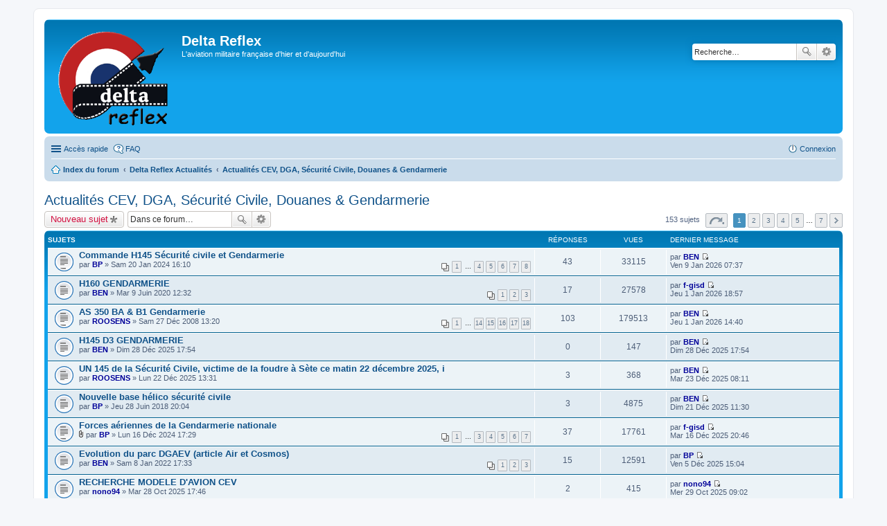

--- FILE ---
content_type: text/html; charset=UTF-8
request_url: http://www.deltareflex.com/forum/viewforum.php?f=19&sid=9f50ce895369be8f7679afdbe3267074
body_size: 8712
content:
<!DOCTYPE html>
<html dir="ltr" lang="fr">
<head>
<meta charset="utf-8" />
<meta name="viewport" content="width=device-width, initial-scale=1" />

<title>Actualités CEV, DGA, Sécurité Civile, Douanes &amp; Gendarmerie - Delta Reflex</title>


	<link rel="canonical" href="http://www.deltareflex.com/forum/viewforum.php?f=19">

<!--
	phpBB style name: prosilver
	Based on style:   prosilver (this is the default phpBB3 style)
	Original author:  Tom Beddard ( http://www.subBlue.com/ )
	Modified by:
-->

<link href="./styles/prosilver/theme/stylesheet.css?assets_version=11" rel="stylesheet">
<link href="./styles/prosilver/theme/fr/stylesheet.css?assets_version=11" rel="stylesheet">
<link href="./styles/prosilver/theme/responsive.css?assets_version=11" rel="stylesheet" media="all and (max-width: 700px), all and (max-device-width: 700px)">



<!--[if lte IE 9]>
	<link href="./styles/prosilver/theme/tweaks.css?assets_version=11" rel="stylesheet">
<![endif]-->




<link href="./ext/vse/abbc3/styles/all/theme/abbc3.min.css?assets_version=11" rel="stylesheet" type="text/css" media="screen, projection" />



</head>
<body id="phpbb" class="nojs notouch section-viewforum ltr ">


<div id="wrap">
	<a id="top" class="anchor" accesskey="t"></a>
	<div id="page-header">
		<div class="headerbar" role="banner">
			<div class="inner">

			<div id="site-description">
				<a id="logo" class="logo" href="./index.php?sid=a0238e6d18d9123b3a19a3d16a816707" title="Index du forum"><img src=http://www.deltareflex.com/Divers/Insigne.gif style="max-width: 100%; height:auto; height:143px; width:170px; -webkit-border-radius: 0px 0px 0px 0px; -moz-border-radius: 0px 0px 0px 0px; border-radius: 0px 0px 0px 0px;"></a>
				<h1>Delta Reflex</h1>
				<p>L'aviation militaire française d'hier et d'aujourd'hui</p>
				<p class="skiplink"><a href="#start_here">Vers le contenu</a></p>
			</div>

									<div id="search-box" class="search-box search-header" role="search">
				<form action="./search.php?sid=a0238e6d18d9123b3a19a3d16a816707" method="get" id="search">
				<fieldset>
					<input name="keywords" id="keywords" type="search" maxlength="128" title="Recherche par mots-clés" class="inputbox search tiny" size="20" value="" placeholder="Recherche…" />
					<button class="button icon-button search-icon" type="submit" title="Rechercher">Rechercher</button>
					<a href="./search.php?sid=a0238e6d18d9123b3a19a3d16a816707" class="button icon-button search-adv-icon" title="Recherche avancée">Recherche avancée</a>
					<input type="hidden" name="sid" value="a0238e6d18d9123b3a19a3d16a816707" />

				</fieldset>
				</form>
			</div>
			
			</div>
		</div>
				<div class="navbar" role="navigation">
	<div class="inner">

	<ul id="nav-main" class="linklist bulletin" role="menubar">

		<li id="quick-links" class="small-icon responsive-menu dropdown-container" data-skip-responsive="true">
			<a href="#" class="responsive-menu-link dropdown-trigger">Accès rapide</a>
			<div class="dropdown hidden">
				<div class="pointer"><div class="pointer-inner"></div></div>
				<ul class="dropdown-contents" role="menu">
					
											<li class="separator"></li>
																								<li class="small-icon icon-search-unanswered"><a href="./search.php?search_id=unanswered&amp;sid=a0238e6d18d9123b3a19a3d16a816707" role="menuitem">Messages sans réponse</a></li>
						<li class="small-icon icon-search-active"><a href="./search.php?search_id=active_topics&amp;sid=a0238e6d18d9123b3a19a3d16a816707" role="menuitem">Sujets actifs</a></li>
						<li class="separator"></li>
						<li class="small-icon icon-search"><a href="./search.php?sid=a0238e6d18d9123b3a19a3d16a816707" role="menuitem">Rechercher</a></li>
					
											<li class="separator"></li>
												<li class="small-icon icon-team"><a href="./memberlist.php?mode=team&amp;sid=a0238e6d18d9123b3a19a3d16a816707" role="menuitem">L’équipe du forum</a></li>										<li class="separator"></li>

									</ul>
			</div>
		</li>

				<li class="small-icon icon-faq" data-skip-responsive="true"><a href="./faq.php?sid=a0238e6d18d9123b3a19a3d16a816707" rel="help" title="Foire aux questions (Questions posées fréquemment)" role="menuitem">FAQ</a></li>
						
			<li class="small-icon icon-logout rightside"  data-skip-responsive="true"><a href="./ucp.php?mode=login&amp;sid=a0238e6d18d9123b3a19a3d16a816707" title="Connexion" accesskey="x" role="menuitem">Connexion</a></li>
						</ul>

	<ul id="nav-breadcrumbs" class="linklist navlinks" role="menubar">
						<li class="small-icon icon-home breadcrumbs">
									<span class="crumb"><a href="./index.php?sid=a0238e6d18d9123b3a19a3d16a816707" accesskey="h" itemtype="http://data-vocabulary.org/Breadcrumb" itemscope="" data-navbar-reference="index">Index du forum</a></span>
											<span class="crumb"><a href="./viewforum.php?f=51&amp;sid=a0238e6d18d9123b3a19a3d16a816707" itemtype="http://data-vocabulary.org/Breadcrumb" itemscope="" data-forum-id="51">Delta Reflex Actualités</a></span>
															<span class="crumb"><a href="./viewforum.php?f=19&amp;sid=a0238e6d18d9123b3a19a3d16a816707" itemtype="http://data-vocabulary.org/Breadcrumb" itemscope="" data-forum-id="19">Actualités CEV, DGA, Sécurité Civile, Douanes &amp; Gendarmerie</a></span>
												</li>
		
					<li class="rightside responsive-search" style="display: none;"><a href="./search.php?sid=a0238e6d18d9123b3a19a3d16a816707" title="Voir les options de recherche avancée" role="menuitem">Rechercher</a></li>
			</ul>

	</div>
</div>
	</div>

	
	<a id="start_here" class="anchor"></a>
	<div id="page-body" role="main">
		
		<h2 class="forum-title"><a href="./viewforum.php?f=19&amp;sid=a0238e6d18d9123b3a19a3d16a816707">Actualités CEV, DGA, Sécurité Civile, Douanes &amp; Gendarmerie</a></h2>
<div>
	<!-- NOTE: remove the style="display: none" when you want to have the forum description on the forum body -->
	<div style="display: none !important;">Toutes l'actualité de ces organismes gouvernementaux...<br /></div>	</div>



	<div class="action-bar top">

			<div class="buttons">
			
			<a href="./posting.php?mode=post&amp;f=19&amp;sid=a0238e6d18d9123b3a19a3d16a816707" class="button icon-button post-icon" title="Écrire un nouveau sujet">
				Nouveau sujet			</a>

					</div>
	
			<div class="search-box" role="search">
			<form method="get" id="forum-search" action="./search.php?sid=a0238e6d18d9123b3a19a3d16a816707">
			<fieldset>
				<input class="inputbox search tiny" type="search" name="keywords" id="search_keywords" size="20" placeholder="Dans ce forum…" />
				<button class="button icon-button search-icon" type="submit" title="Rechercher">Rechercher</button>
				<a href="./search.php?sid=a0238e6d18d9123b3a19a3d16a816707" class="button icon-button search-adv-icon" title="Recherche avancée">Recherche avancée</a>
				<input type="hidden" name="fid[0]" value="19" />
<input type="hidden" name="sid" value="a0238e6d18d9123b3a19a3d16a816707" />

			</fieldset>
			</form>
		</div>
	
	<div class="pagination">
				153 sujets
					<ul>
	<li class="dropdown-container dropdown-button-control dropdown-page-jump page-jump">
		<a href="#" class="dropdown-trigger" title="Cliquer pour aller à la page…" role="button">Page <strong>1</strong> sur <strong>7</strong></a>
		<div class="dropdown hidden">
			<div class="pointer"><div class="pointer-inner"></div></div>
			<ul class="dropdown-contents">
				<li>Aller à la page :</li>
				<li class="page-jump-form">
					<input type="number" name="page-number" min="1" maxlength="6" title="Saisissez le numéro de page où vous souhaitez aller." class="inputbox tiny" data-per-page="25" data-base-url=".&#x2F;viewforum.php&#x3F;f&#x3D;19&amp;amp&#x3B;sid&#x3D;a0238e6d18d9123b3a19a3d16a816707" data-start-name="start" />
					<input class="button2" value="Aller" type="button" />
				</li>
			</ul>
		</div>
	</li>
		<li class="active"><span>1</span></li>
			<li><a href="./viewforum.php?f=19&amp;sid=a0238e6d18d9123b3a19a3d16a816707&amp;start=25" role="button">2</a></li>
			<li><a href="./viewforum.php?f=19&amp;sid=a0238e6d18d9123b3a19a3d16a816707&amp;start=50" role="button">3</a></li>
			<li><a href="./viewforum.php?f=19&amp;sid=a0238e6d18d9123b3a19a3d16a816707&amp;start=75" role="button">4</a></li>
			<li><a href="./viewforum.php?f=19&amp;sid=a0238e6d18d9123b3a19a3d16a816707&amp;start=100" role="button">5</a></li>
			<li class="ellipsis" role="separator"><span>…</span></li>
			<li><a href="./viewforum.php?f=19&amp;sid=a0238e6d18d9123b3a19a3d16a816707&amp;start=150" role="button">7</a></li>
			<li class="next"><a href="./viewforum.php?f=19&amp;sid=a0238e6d18d9123b3a19a3d16a816707&amp;start=25" rel="next" role="button">Suivante</a></li>
	</ul>
			</div>

	</div>



	
			<div class="forumbg">
		<div class="inner">
		<ul class="topiclist">
			<li class="header">
				<dl class="icon">
					<dt><div class="list-inner">Sujets</div></dt>
					<dd class="posts">Réponses</dd>
					<dd class="views">Vues</dd>
					<dd class="lastpost"><span>Dernier message</span></dd>
				</dl>
			</li>
		</ul>
		<ul class="topiclist topics">
	
		<li class="row bg1">
			<dl class="icon topic_read_hot">
				<dt title="Aucun message non lu">
										<div class="list-inner">
												<a href="./viewtopic.php?f=19&amp;t=4759&amp;sid=a0238e6d18d9123b3a19a3d16a816707" class="topictitle">Commande H145 Sécurité civile et Gendarmerie</a>
																		<br />

												<div class="responsive-show" style="display: none;">
							Dernier message par <a href="./memberlist.php?mode=viewprofile&amp;u=10&amp;sid=a0238e6d18d9123b3a19a3d16a816707" style="color: #000099;" class="username-coloured">BEN</a> &laquo; <a href="./viewtopic.php?f=19&amp;t=4759&amp;p=37368&amp;sid=a0238e6d18d9123b3a19a3d16a816707#p37368" title="Aller au dernier message">Ven 9 Jan 2026 07:37</a>
													</div>
						<span class="responsive-show left-box" style="display: none;">Réponses : <strong>43</strong></span>						
												<div class="pagination">
							<ul>
															<li><a href="./viewtopic.php?f=19&amp;t=4759&amp;sid=a0238e6d18d9123b3a19a3d16a816707">1</a></li>
																							<li class="ellipsis"><span>…</span></li>
																							<li><a href="./viewtopic.php?f=19&amp;t=4759&amp;sid=a0238e6d18d9123b3a19a3d16a816707&amp;start=18">4</a></li>
																							<li><a href="./viewtopic.php?f=19&amp;t=4759&amp;sid=a0238e6d18d9123b3a19a3d16a816707&amp;start=24">5</a></li>
																							<li><a href="./viewtopic.php?f=19&amp;t=4759&amp;sid=a0238e6d18d9123b3a19a3d16a816707&amp;start=30">6</a></li>
																							<li><a href="./viewtopic.php?f=19&amp;t=4759&amp;sid=a0238e6d18d9123b3a19a3d16a816707&amp;start=36">7</a></li>
																							<li><a href="./viewtopic.php?f=19&amp;t=4759&amp;sid=a0238e6d18d9123b3a19a3d16a816707&amp;start=42">8</a></li>
																																													</ul>
						</div>
						
						<div class="responsive-hide">
																					par <a href="./memberlist.php?mode=viewprofile&amp;u=12&amp;sid=a0238e6d18d9123b3a19a3d16a816707" style="color: #000099;" class="username-coloured">BP</a> &raquo; Sam 20 Jan 2024 16:10
													</div>

											</div>
				</dt>
				<dd class="posts">43 <dfn>Réponses</dfn></dd>
				<dd class="views">33115 <dfn>Vues</dfn></dd>
				<dd class="lastpost"><span><dfn>Dernier message </dfn>par <a href="./memberlist.php?mode=viewprofile&amp;u=10&amp;sid=a0238e6d18d9123b3a19a3d16a816707" style="color: #000099;" class="username-coloured">BEN</a>
					<a href="./viewtopic.php?f=19&amp;t=4759&amp;p=37368&amp;sid=a0238e6d18d9123b3a19a3d16a816707#p37368" title="Aller au dernier message"><span class="imageset icon_topic_latest" title="Voir le dernier message">Voir le dernier message</span></a> <br />Ven 9 Jan 2026 07:37</span>
				</dd>
			</dl>
		</li>

	

	
	
		<li class="row bg2">
			<dl class="icon topic_read">
				<dt title="Aucun message non lu">
										<div class="list-inner">
												<a href="./viewtopic.php?f=19&amp;t=4421&amp;sid=a0238e6d18d9123b3a19a3d16a816707" class="topictitle">H160 GENDARMERIE</a>
																		<br />

												<div class="responsive-show" style="display: none;">
							Dernier message par <a href="./memberlist.php?mode=viewprofile&amp;u=1840&amp;sid=a0238e6d18d9123b3a19a3d16a816707" style="color: #000099;" class="username-coloured">f-gisd</a> &laquo; <a href="./viewtopic.php?f=19&amp;t=4421&amp;p=37349&amp;sid=a0238e6d18d9123b3a19a3d16a816707#p37349" title="Aller au dernier message">Jeu 1 Jan 2026 18:57</a>
													</div>
						<span class="responsive-show left-box" style="display: none;">Réponses : <strong>17</strong></span>						
												<div class="pagination">
							<ul>
															<li><a href="./viewtopic.php?f=19&amp;t=4421&amp;sid=a0238e6d18d9123b3a19a3d16a816707">1</a></li>
																							<li><a href="./viewtopic.php?f=19&amp;t=4421&amp;sid=a0238e6d18d9123b3a19a3d16a816707&amp;start=6">2</a></li>
																							<li><a href="./viewtopic.php?f=19&amp;t=4421&amp;sid=a0238e6d18d9123b3a19a3d16a816707&amp;start=12">3</a></li>
																																													</ul>
						</div>
						
						<div class="responsive-hide">
																					par <a href="./memberlist.php?mode=viewprofile&amp;u=10&amp;sid=a0238e6d18d9123b3a19a3d16a816707" style="color: #000099;" class="username-coloured">BEN</a> &raquo; Mar 9 Juin 2020 12:32
													</div>

											</div>
				</dt>
				<dd class="posts">17 <dfn>Réponses</dfn></dd>
				<dd class="views">27578 <dfn>Vues</dfn></dd>
				<dd class="lastpost"><span><dfn>Dernier message </dfn>par <a href="./memberlist.php?mode=viewprofile&amp;u=1840&amp;sid=a0238e6d18d9123b3a19a3d16a816707" style="color: #000099;" class="username-coloured">f-gisd</a>
					<a href="./viewtopic.php?f=19&amp;t=4421&amp;p=37349&amp;sid=a0238e6d18d9123b3a19a3d16a816707#p37349" title="Aller au dernier message"><span class="imageset icon_topic_latest" title="Voir le dernier message">Voir le dernier message</span></a> <br />Jeu 1 Jan 2026 18:57</span>
				</dd>
			</dl>
		</li>

	

	
	
		<li class="row bg1">
			<dl class="icon topic_read_hot">
				<dt title="Aucun message non lu">
										<div class="list-inner">
												<a href="./viewtopic.php?f=19&amp;t=1336&amp;sid=a0238e6d18d9123b3a19a3d16a816707" class="topictitle">AS 350 BA &amp; B1 Gendarmerie</a>
																		<br />

												<div class="responsive-show" style="display: none;">
							Dernier message par <a href="./memberlist.php?mode=viewprofile&amp;u=10&amp;sid=a0238e6d18d9123b3a19a3d16a816707" style="color: #000099;" class="username-coloured">BEN</a> &laquo; <a href="./viewtopic.php?f=19&amp;t=1336&amp;p=37348&amp;sid=a0238e6d18d9123b3a19a3d16a816707#p37348" title="Aller au dernier message">Jeu 1 Jan 2026 14:40</a>
													</div>
						<span class="responsive-show left-box" style="display: none;">Réponses : <strong>103</strong></span>						
												<div class="pagination">
							<ul>
															<li><a href="./viewtopic.php?f=19&amp;t=1336&amp;sid=a0238e6d18d9123b3a19a3d16a816707">1</a></li>
																							<li class="ellipsis"><span>…</span></li>
																							<li><a href="./viewtopic.php?f=19&amp;t=1336&amp;sid=a0238e6d18d9123b3a19a3d16a816707&amp;start=78">14</a></li>
																							<li><a href="./viewtopic.php?f=19&amp;t=1336&amp;sid=a0238e6d18d9123b3a19a3d16a816707&amp;start=84">15</a></li>
																							<li><a href="./viewtopic.php?f=19&amp;t=1336&amp;sid=a0238e6d18d9123b3a19a3d16a816707&amp;start=90">16</a></li>
																							<li><a href="./viewtopic.php?f=19&amp;t=1336&amp;sid=a0238e6d18d9123b3a19a3d16a816707&amp;start=96">17</a></li>
																							<li><a href="./viewtopic.php?f=19&amp;t=1336&amp;sid=a0238e6d18d9123b3a19a3d16a816707&amp;start=102">18</a></li>
																																													</ul>
						</div>
						
						<div class="responsive-hide">
																					par <a href="./memberlist.php?mode=viewprofile&amp;u=118&amp;sid=a0238e6d18d9123b3a19a3d16a816707" style="color: #000099;" class="username-coloured">ROOSENS</a> &raquo; Sam 27 Déc 2008 13:20
													</div>

											</div>
				</dt>
				<dd class="posts">103 <dfn>Réponses</dfn></dd>
				<dd class="views">179513 <dfn>Vues</dfn></dd>
				<dd class="lastpost"><span><dfn>Dernier message </dfn>par <a href="./memberlist.php?mode=viewprofile&amp;u=10&amp;sid=a0238e6d18d9123b3a19a3d16a816707" style="color: #000099;" class="username-coloured">BEN</a>
					<a href="./viewtopic.php?f=19&amp;t=1336&amp;p=37348&amp;sid=a0238e6d18d9123b3a19a3d16a816707#p37348" title="Aller au dernier message"><span class="imageset icon_topic_latest" title="Voir le dernier message">Voir le dernier message</span></a> <br />Jeu 1 Jan 2026 14:40</span>
				</dd>
			</dl>
		</li>

	

	
	
		<li class="row bg2">
			<dl class="icon topic_read">
				<dt title="Aucun message non lu">
										<div class="list-inner">
												<a href="./viewtopic.php?f=19&amp;t=4964&amp;sid=a0238e6d18d9123b3a19a3d16a816707" class="topictitle">H145 D3 GENDARMERIE</a>
																		<br />

												<div class="responsive-show" style="display: none;">
							Dernier message par <a href="./memberlist.php?mode=viewprofile&amp;u=10&amp;sid=a0238e6d18d9123b3a19a3d16a816707" style="color: #000099;" class="username-coloured">BEN</a> &laquo; <a href="./viewtopic.php?f=19&amp;t=4964&amp;p=37332&amp;sid=a0238e6d18d9123b3a19a3d16a816707#p37332" title="Aller au dernier message">Dim 28 Déc 2025 17:54</a>
													</div>
												
						
						<div class="responsive-hide">
																					par <a href="./memberlist.php?mode=viewprofile&amp;u=10&amp;sid=a0238e6d18d9123b3a19a3d16a816707" style="color: #000099;" class="username-coloured">BEN</a> &raquo; Dim 28 Déc 2025 17:54
													</div>

											</div>
				</dt>
				<dd class="posts">0 <dfn>Réponses</dfn></dd>
				<dd class="views">147 <dfn>Vues</dfn></dd>
				<dd class="lastpost"><span><dfn>Dernier message </dfn>par <a href="./memberlist.php?mode=viewprofile&amp;u=10&amp;sid=a0238e6d18d9123b3a19a3d16a816707" style="color: #000099;" class="username-coloured">BEN</a>
					<a href="./viewtopic.php?f=19&amp;t=4964&amp;p=37332&amp;sid=a0238e6d18d9123b3a19a3d16a816707#p37332" title="Aller au dernier message"><span class="imageset icon_topic_latest" title="Voir le dernier message">Voir le dernier message</span></a> <br />Dim 28 Déc 2025 17:54</span>
				</dd>
			</dl>
		</li>

	

	
	
		<li class="row bg1">
			<dl class="icon topic_read">
				<dt title="Aucun message non lu">
										<div class="list-inner">
												<a href="./viewtopic.php?f=19&amp;t=4961&amp;sid=a0238e6d18d9123b3a19a3d16a816707" class="topictitle">UN 145 de la Sécurité Civile, victime de la foudre à Sète ce matin 22 décembre 2025, i</a>
																		<br />

												<div class="responsive-show" style="display: none;">
							Dernier message par <a href="./memberlist.php?mode=viewprofile&amp;u=10&amp;sid=a0238e6d18d9123b3a19a3d16a816707" style="color: #000099;" class="username-coloured">BEN</a> &laquo; <a href="./viewtopic.php?f=19&amp;t=4961&amp;p=37318&amp;sid=a0238e6d18d9123b3a19a3d16a816707#p37318" title="Aller au dernier message">Mar 23 Déc 2025 08:11</a>
													</div>
						<span class="responsive-show left-box" style="display: none;">Réponses : <strong>3</strong></span>						
						
						<div class="responsive-hide">
																					par <a href="./memberlist.php?mode=viewprofile&amp;u=118&amp;sid=a0238e6d18d9123b3a19a3d16a816707" style="color: #000099;" class="username-coloured">ROOSENS</a> &raquo; Lun 22 Déc 2025 13:31
													</div>

											</div>
				</dt>
				<dd class="posts">3 <dfn>Réponses</dfn></dd>
				<dd class="views">368 <dfn>Vues</dfn></dd>
				<dd class="lastpost"><span><dfn>Dernier message </dfn>par <a href="./memberlist.php?mode=viewprofile&amp;u=10&amp;sid=a0238e6d18d9123b3a19a3d16a816707" style="color: #000099;" class="username-coloured">BEN</a>
					<a href="./viewtopic.php?f=19&amp;t=4961&amp;p=37318&amp;sid=a0238e6d18d9123b3a19a3d16a816707#p37318" title="Aller au dernier message"><span class="imageset icon_topic_latest" title="Voir le dernier message">Voir le dernier message</span></a> <br />Mar 23 Déc 2025 08:11</span>
				</dd>
			</dl>
		</li>

	

	
	
		<li class="row bg2">
			<dl class="icon topic_read">
				<dt title="Aucun message non lu">
										<div class="list-inner">
												<a href="./viewtopic.php?f=19&amp;t=4235&amp;sid=a0238e6d18d9123b3a19a3d16a816707" class="topictitle">Nouvelle base hélico sécurité civile</a>
																		<br />

												<div class="responsive-show" style="display: none;">
							Dernier message par <a href="./memberlist.php?mode=viewprofile&amp;u=10&amp;sid=a0238e6d18d9123b3a19a3d16a816707" style="color: #000099;" class="username-coloured">BEN</a> &laquo; <a href="./viewtopic.php?f=19&amp;t=4235&amp;p=37313&amp;sid=a0238e6d18d9123b3a19a3d16a816707#p37313" title="Aller au dernier message">Dim 21 Déc 2025 11:30</a>
													</div>
						<span class="responsive-show left-box" style="display: none;">Réponses : <strong>3</strong></span>						
						
						<div class="responsive-hide">
																					par <a href="./memberlist.php?mode=viewprofile&amp;u=12&amp;sid=a0238e6d18d9123b3a19a3d16a816707" style="color: #000099;" class="username-coloured">BP</a> &raquo; Jeu 28 Juin 2018 20:04
													</div>

											</div>
				</dt>
				<dd class="posts">3 <dfn>Réponses</dfn></dd>
				<dd class="views">4875 <dfn>Vues</dfn></dd>
				<dd class="lastpost"><span><dfn>Dernier message </dfn>par <a href="./memberlist.php?mode=viewprofile&amp;u=10&amp;sid=a0238e6d18d9123b3a19a3d16a816707" style="color: #000099;" class="username-coloured">BEN</a>
					<a href="./viewtopic.php?f=19&amp;t=4235&amp;p=37313&amp;sid=a0238e6d18d9123b3a19a3d16a816707#p37313" title="Aller au dernier message"><span class="imageset icon_topic_latest" title="Voir le dernier message">Voir le dernier message</span></a> <br />Dim 21 Déc 2025 11:30</span>
				</dd>
			</dl>
		</li>

	

	
	
		<li class="row bg1">
			<dl class="icon topic_read_hot">
				<dt title="Aucun message non lu">
										<div class="list-inner">
												<a href="./viewtopic.php?f=19&amp;t=4850&amp;sid=a0238e6d18d9123b3a19a3d16a816707" class="topictitle">Forces aériennes de la Gendarmerie nationale</a>
																		<br />

												<div class="responsive-show" style="display: none;">
							Dernier message par <a href="./memberlist.php?mode=viewprofile&amp;u=1840&amp;sid=a0238e6d18d9123b3a19a3d16a816707" style="color: #000099;" class="username-coloured">f-gisd</a> &laquo; <a href="./viewtopic.php?f=19&amp;t=4850&amp;p=37300&amp;sid=a0238e6d18d9123b3a19a3d16a816707#p37300" title="Aller au dernier message">Mar 16 Déc 2025 20:46</a>
													</div>
						<span class="responsive-show left-box" style="display: none;">Réponses : <strong>37</strong></span>						
												<div class="pagination">
							<ul>
															<li><a href="./viewtopic.php?f=19&amp;t=4850&amp;sid=a0238e6d18d9123b3a19a3d16a816707">1</a></li>
																							<li class="ellipsis"><span>…</span></li>
																							<li><a href="./viewtopic.php?f=19&amp;t=4850&amp;sid=a0238e6d18d9123b3a19a3d16a816707&amp;start=12">3</a></li>
																							<li><a href="./viewtopic.php?f=19&amp;t=4850&amp;sid=a0238e6d18d9123b3a19a3d16a816707&amp;start=18">4</a></li>
																							<li><a href="./viewtopic.php?f=19&amp;t=4850&amp;sid=a0238e6d18d9123b3a19a3d16a816707&amp;start=24">5</a></li>
																							<li><a href="./viewtopic.php?f=19&amp;t=4850&amp;sid=a0238e6d18d9123b3a19a3d16a816707&amp;start=30">6</a></li>
																							<li><a href="./viewtopic.php?f=19&amp;t=4850&amp;sid=a0238e6d18d9123b3a19a3d16a816707&amp;start=36">7</a></li>
																																													</ul>
						</div>
						
						<div class="responsive-hide">
														<span class="imageset icon_topic_attach" title="Fichier(s) joint(s)">Fichier(s) joint(s)</span> 							par <a href="./memberlist.php?mode=viewprofile&amp;u=12&amp;sid=a0238e6d18d9123b3a19a3d16a816707" style="color: #000099;" class="username-coloured">BP</a> &raquo; Lun 16 Déc 2024 17:29
													</div>

											</div>
				</dt>
				<dd class="posts">37 <dfn>Réponses</dfn></dd>
				<dd class="views">17761 <dfn>Vues</dfn></dd>
				<dd class="lastpost"><span><dfn>Dernier message </dfn>par <a href="./memberlist.php?mode=viewprofile&amp;u=1840&amp;sid=a0238e6d18d9123b3a19a3d16a816707" style="color: #000099;" class="username-coloured">f-gisd</a>
					<a href="./viewtopic.php?f=19&amp;t=4850&amp;p=37300&amp;sid=a0238e6d18d9123b3a19a3d16a816707#p37300" title="Aller au dernier message"><span class="imageset icon_topic_latest" title="Voir le dernier message">Voir le dernier message</span></a> <br />Mar 16 Déc 2025 20:46</span>
				</dd>
			</dl>
		</li>

	

	
	
		<li class="row bg2">
			<dl class="icon topic_read">
				<dt title="Aucun message non lu">
										<div class="list-inner">
												<a href="./viewtopic.php?f=19&amp;t=4568&amp;sid=a0238e6d18d9123b3a19a3d16a816707" class="topictitle">Evolution du parc DGAEV (article Air et Cosmos)</a>
																		<br />

												<div class="responsive-show" style="display: none;">
							Dernier message par <a href="./memberlist.php?mode=viewprofile&amp;u=12&amp;sid=a0238e6d18d9123b3a19a3d16a816707" style="color: #000099;" class="username-coloured">BP</a> &laquo; <a href="./viewtopic.php?f=19&amp;t=4568&amp;p=37273&amp;sid=a0238e6d18d9123b3a19a3d16a816707#p37273" title="Aller au dernier message">Ven 5 Déc 2025 15:04</a>
													</div>
						<span class="responsive-show left-box" style="display: none;">Réponses : <strong>15</strong></span>						
												<div class="pagination">
							<ul>
															<li><a href="./viewtopic.php?f=19&amp;t=4568&amp;sid=a0238e6d18d9123b3a19a3d16a816707">1</a></li>
																							<li><a href="./viewtopic.php?f=19&amp;t=4568&amp;sid=a0238e6d18d9123b3a19a3d16a816707&amp;start=6">2</a></li>
																							<li><a href="./viewtopic.php?f=19&amp;t=4568&amp;sid=a0238e6d18d9123b3a19a3d16a816707&amp;start=12">3</a></li>
																																													</ul>
						</div>
						
						<div class="responsive-hide">
																					par <a href="./memberlist.php?mode=viewprofile&amp;u=10&amp;sid=a0238e6d18d9123b3a19a3d16a816707" style="color: #000099;" class="username-coloured">BEN</a> &raquo; Sam 8 Jan 2022 17:33
													</div>

											</div>
				</dt>
				<dd class="posts">15 <dfn>Réponses</dfn></dd>
				<dd class="views">12591 <dfn>Vues</dfn></dd>
				<dd class="lastpost"><span><dfn>Dernier message </dfn>par <a href="./memberlist.php?mode=viewprofile&amp;u=12&amp;sid=a0238e6d18d9123b3a19a3d16a816707" style="color: #000099;" class="username-coloured">BP</a>
					<a href="./viewtopic.php?f=19&amp;t=4568&amp;p=37273&amp;sid=a0238e6d18d9123b3a19a3d16a816707#p37273" title="Aller au dernier message"><span class="imageset icon_topic_latest" title="Voir le dernier message">Voir le dernier message</span></a> <br />Ven 5 Déc 2025 15:04</span>
				</dd>
			</dl>
		</li>

	

	
	
		<li class="row bg1">
			<dl class="icon topic_read">
				<dt title="Aucun message non lu">
										<div class="list-inner">
												<a href="./viewtopic.php?f=19&amp;t=4950&amp;sid=a0238e6d18d9123b3a19a3d16a816707" class="topictitle">RECHERCHE MODELE D'AVION CEV</a>
																		<br />

												<div class="responsive-show" style="display: none;">
							Dernier message par <a href="./memberlist.php?mode=viewprofile&amp;u=223&amp;sid=a0238e6d18d9123b3a19a3d16a816707" style="color: #000099;" class="username-coloured">nono94</a> &laquo; <a href="./viewtopic.php?f=19&amp;t=4950&amp;p=37104&amp;sid=a0238e6d18d9123b3a19a3d16a816707#p37104" title="Aller au dernier message">Mer 29 Oct 2025 09:02</a>
													</div>
						<span class="responsive-show left-box" style="display: none;">Réponses : <strong>2</strong></span>						
						
						<div class="responsive-hide">
																					par <a href="./memberlist.php?mode=viewprofile&amp;u=223&amp;sid=a0238e6d18d9123b3a19a3d16a816707" style="color: #000099;" class="username-coloured">nono94</a> &raquo; Mar 28 Oct 2025 17:46
													</div>

											</div>
				</dt>
				<dd class="posts">2 <dfn>Réponses</dfn></dd>
				<dd class="views">415 <dfn>Vues</dfn></dd>
				<dd class="lastpost"><span><dfn>Dernier message </dfn>par <a href="./memberlist.php?mode=viewprofile&amp;u=223&amp;sid=a0238e6d18d9123b3a19a3d16a816707" style="color: #000099;" class="username-coloured">nono94</a>
					<a href="./viewtopic.php?f=19&amp;t=4950&amp;p=37104&amp;sid=a0238e6d18d9123b3a19a3d16a816707#p37104" title="Aller au dernier message"><span class="imageset icon_topic_latest" title="Voir le dernier message">Voir le dernier message</span></a> <br />Mer 29 Oct 2025 09:02</span>
				</dd>
			</dl>
		</li>

	

	
	
		<li class="row bg2">
			<dl class="icon topic_read_hot">
				<dt title="Aucun message non lu">
										<div class="list-inner">
												<a href="./viewtopic.php?f=19&amp;t=3322&amp;sid=a0238e6d18d9123b3a19a3d16a816707" class="topictitle">Evolution du parc de la Douane</a>
																		<br />

												<div class="responsive-show" style="display: none;">
							Dernier message par <a href="./memberlist.php?mode=viewprofile&amp;u=12&amp;sid=a0238e6d18d9123b3a19a3d16a816707" style="color: #000099;" class="username-coloured">BP</a> &laquo; <a href="./viewtopic.php?f=19&amp;t=3322&amp;p=37023&amp;sid=a0238e6d18d9123b3a19a3d16a816707#p37023" title="Aller au dernier message">Mar 7 Oct 2025 22:09</a>
													</div>
						<span class="responsive-show left-box" style="display: none;">Réponses : <strong>61</strong></span>						
												<div class="pagination">
							<ul>
															<li><a href="./viewtopic.php?f=19&amp;t=3322&amp;sid=a0238e6d18d9123b3a19a3d16a816707">1</a></li>
																							<li class="ellipsis"><span>…</span></li>
																							<li><a href="./viewtopic.php?f=19&amp;t=3322&amp;sid=a0238e6d18d9123b3a19a3d16a816707&amp;start=36">7</a></li>
																							<li><a href="./viewtopic.php?f=19&amp;t=3322&amp;sid=a0238e6d18d9123b3a19a3d16a816707&amp;start=42">8</a></li>
																							<li><a href="./viewtopic.php?f=19&amp;t=3322&amp;sid=a0238e6d18d9123b3a19a3d16a816707&amp;start=48">9</a></li>
																							<li><a href="./viewtopic.php?f=19&amp;t=3322&amp;sid=a0238e6d18d9123b3a19a3d16a816707&amp;start=54">10</a></li>
																							<li><a href="./viewtopic.php?f=19&amp;t=3322&amp;sid=a0238e6d18d9123b3a19a3d16a816707&amp;start=60">11</a></li>
																																													</ul>
						</div>
						
						<div class="responsive-hide">
																					par <a href="./memberlist.php?mode=viewprofile&amp;u=12&amp;sid=a0238e6d18d9123b3a19a3d16a816707" style="color: #000099;" class="username-coloured">BP</a> &raquo; Sam 17 Aoû 2013 19:06
													</div>

											</div>
				</dt>
				<dd class="posts">61 <dfn>Réponses</dfn></dd>
				<dd class="views">100097 <dfn>Vues</dfn></dd>
				<dd class="lastpost"><span><dfn>Dernier message </dfn>par <a href="./memberlist.php?mode=viewprofile&amp;u=12&amp;sid=a0238e6d18d9123b3a19a3d16a816707" style="color: #000099;" class="username-coloured">BP</a>
					<a href="./viewtopic.php?f=19&amp;t=3322&amp;p=37023&amp;sid=a0238e6d18d9123b3a19a3d16a816707#p37023" title="Aller au dernier message"><span class="imageset icon_topic_latest" title="Voir le dernier message">Voir le dernier message</span></a> <br />Mar 7 Oct 2025 22:09</span>
				</dd>
			</dl>
		</li>

	

	
	
		<li class="row bg1">
			<dl class="icon topic_read_hot">
				<dt title="Aucun message non lu">
										<div class="list-inner">
												<a href="./viewtopic.php?f=19&amp;t=511&amp;sid=a0238e6d18d9123b3a19a3d16a816707" class="topictitle">EC 145 Gendarmerie</a>
																		<br />

												<div class="responsive-show" style="display: none;">
							Dernier message par <a href="./memberlist.php?mode=viewprofile&amp;u=42&amp;sid=a0238e6d18d9123b3a19a3d16a816707" style="color: #000099;" class="username-coloured">Sjoerd</a> &laquo; <a href="./viewtopic.php?f=19&amp;t=511&amp;p=36796&amp;sid=a0238e6d18d9123b3a19a3d16a816707#p36796" title="Aller au dernier message">Sam 16 Aoû 2025 13:31</a>
													</div>
						<span class="responsive-show left-box" style="display: none;">Réponses : <strong>88</strong></span>						
												<div class="pagination">
							<ul>
															<li><a href="./viewtopic.php?f=19&amp;t=511&amp;sid=a0238e6d18d9123b3a19a3d16a816707">1</a></li>
																							<li class="ellipsis"><span>…</span></li>
																							<li><a href="./viewtopic.php?f=19&amp;t=511&amp;sid=a0238e6d18d9123b3a19a3d16a816707&amp;start=60">11</a></li>
																							<li><a href="./viewtopic.php?f=19&amp;t=511&amp;sid=a0238e6d18d9123b3a19a3d16a816707&amp;start=66">12</a></li>
																							<li><a href="./viewtopic.php?f=19&amp;t=511&amp;sid=a0238e6d18d9123b3a19a3d16a816707&amp;start=72">13</a></li>
																							<li><a href="./viewtopic.php?f=19&amp;t=511&amp;sid=a0238e6d18d9123b3a19a3d16a816707&amp;start=78">14</a></li>
																							<li><a href="./viewtopic.php?f=19&amp;t=511&amp;sid=a0238e6d18d9123b3a19a3d16a816707&amp;start=84">15</a></li>
																																													</ul>
						</div>
						
						<div class="responsive-hide">
																					par <a href="./memberlist.php?mode=viewprofile&amp;u=118&amp;sid=a0238e6d18d9123b3a19a3d16a816707" style="color: #000099;" class="username-coloured">ROOSENS</a> &raquo; Ven 25 Mai 2007 21:55
													</div>

											</div>
				</dt>
				<dd class="posts">88 <dfn>Réponses</dfn></dd>
				<dd class="views">103827 <dfn>Vues</dfn></dd>
				<dd class="lastpost"><span><dfn>Dernier message </dfn>par <a href="./memberlist.php?mode=viewprofile&amp;u=42&amp;sid=a0238e6d18d9123b3a19a3d16a816707" style="color: #000099;" class="username-coloured">Sjoerd</a>
					<a href="./viewtopic.php?f=19&amp;t=511&amp;p=36796&amp;sid=a0238e6d18d9123b3a19a3d16a816707#p36796" title="Aller au dernier message"><span class="imageset icon_topic_latest" title="Voir le dernier message">Voir le dernier message</span></a> <br />Sam 16 Aoû 2025 13:31</span>
				</dd>
			</dl>
		</li>

	

	
	
		<li class="row bg2">
			<dl class="icon topic_read_hot">
				<dt title="Aucun message non lu">
										<div class="list-inner">
												<a href="./viewtopic.php?f=19&amp;t=788&amp;sid=a0238e6d18d9123b3a19a3d16a816707" class="topictitle">EC 145 SECU CIV</a>
																		<br />

												<div class="responsive-show" style="display: none;">
							Dernier message par <a href="./memberlist.php?mode=viewprofile&amp;u=42&amp;sid=a0238e6d18d9123b3a19a3d16a816707" style="color: #000099;" class="username-coloured">Sjoerd</a> &laquo; <a href="./viewtopic.php?f=19&amp;t=788&amp;p=36795&amp;sid=a0238e6d18d9123b3a19a3d16a816707#p36795" title="Aller au dernier message">Sam 16 Aoû 2025 13:27</a>
													</div>
						<span class="responsive-show left-box" style="display: none;">Réponses : <strong>41</strong></span>						
												<div class="pagination">
							<ul>
															<li><a href="./viewtopic.php?f=19&amp;t=788&amp;sid=a0238e6d18d9123b3a19a3d16a816707">1</a></li>
																							<li class="ellipsis"><span>…</span></li>
																							<li><a href="./viewtopic.php?f=19&amp;t=788&amp;sid=a0238e6d18d9123b3a19a3d16a816707&amp;start=12">3</a></li>
																							<li><a href="./viewtopic.php?f=19&amp;t=788&amp;sid=a0238e6d18d9123b3a19a3d16a816707&amp;start=18">4</a></li>
																							<li><a href="./viewtopic.php?f=19&amp;t=788&amp;sid=a0238e6d18d9123b3a19a3d16a816707&amp;start=24">5</a></li>
																							<li><a href="./viewtopic.php?f=19&amp;t=788&amp;sid=a0238e6d18d9123b3a19a3d16a816707&amp;start=30">6</a></li>
																							<li><a href="./viewtopic.php?f=19&amp;t=788&amp;sid=a0238e6d18d9123b3a19a3d16a816707&amp;start=36">7</a></li>
																																													</ul>
						</div>
						
						<div class="responsive-hide">
																					par <a href="./memberlist.php?mode=viewprofile&amp;u=10&amp;sid=a0238e6d18d9123b3a19a3d16a816707" style="color: #000099;" class="username-coloured">BEN</a> &raquo; Dim 16 Déc 2007 11:00
													</div>

											</div>
				</dt>
				<dd class="posts">41 <dfn>Réponses</dfn></dd>
				<dd class="views">46253 <dfn>Vues</dfn></dd>
				<dd class="lastpost"><span><dfn>Dernier message </dfn>par <a href="./memberlist.php?mode=viewprofile&amp;u=42&amp;sid=a0238e6d18d9123b3a19a3d16a816707" style="color: #000099;" class="username-coloured">Sjoerd</a>
					<a href="./viewtopic.php?f=19&amp;t=788&amp;p=36795&amp;sid=a0238e6d18d9123b3a19a3d16a816707#p36795" title="Aller au dernier message"><span class="imageset icon_topic_latest" title="Voir le dernier message">Voir le dernier message</span></a> <br />Sam 16 Aoû 2025 13:27</span>
				</dd>
			</dl>
		</li>

	

	
	
		<li class="row bg1">
			<dl class="icon topic_read">
				<dt title="Aucun message non lu">
										<div class="list-inner">
												<a href="./viewtopic.php?f=19&amp;t=4913&amp;sid=a0238e6d18d9123b3a19a3d16a816707" class="topictitle">H145D3 Genadarmerie pour SAG Lille</a>
																		<br />

												<div class="responsive-show" style="display: none;">
							Dernier message par <a href="./memberlist.php?mode=viewprofile&amp;u=118&amp;sid=a0238e6d18d9123b3a19a3d16a816707" style="color: #000099;" class="username-coloured">ROOSENS</a> &laquo; <a href="./viewtopic.php?f=19&amp;t=4913&amp;p=36740&amp;sid=a0238e6d18d9123b3a19a3d16a816707#p36740" title="Aller au dernier message">Sam 26 Juil 2025 17:56</a>
													</div>
												
						
						<div class="responsive-hide">
																					par <a href="./memberlist.php?mode=viewprofile&amp;u=118&amp;sid=a0238e6d18d9123b3a19a3d16a816707" style="color: #000099;" class="username-coloured">ROOSENS</a> &raquo; Sam 26 Juil 2025 17:56
													</div>

											</div>
				</dt>
				<dd class="posts">0 <dfn>Réponses</dfn></dd>
				<dd class="views">2003 <dfn>Vues</dfn></dd>
				<dd class="lastpost"><span><dfn>Dernier message </dfn>par <a href="./memberlist.php?mode=viewprofile&amp;u=118&amp;sid=a0238e6d18d9123b3a19a3d16a816707" style="color: #000099;" class="username-coloured">ROOSENS</a>
					<a href="./viewtopic.php?f=19&amp;t=4913&amp;p=36740&amp;sid=a0238e6d18d9123b3a19a3d16a816707#p36740" title="Aller au dernier message"><span class="imageset icon_topic_latest" title="Voir le dernier message">Voir le dernier message</span></a> <br />Sam 26 Juil 2025 17:56</span>
				</dd>
			</dl>
		</li>

	

	
	
		<li class="row bg2">
			<dl class="icon topic_read">
				<dt title="Aucun message non lu">
										<div class="list-inner">
												<a href="./viewtopic.php?f=19&amp;t=4902&amp;sid=a0238e6d18d9123b3a19a3d16a816707" class="topictitle">MB 339 SDTS Nimes</a>
																		<br />

												<div class="responsive-show" style="display: none;">
							Dernier message par <a href="./memberlist.php?mode=viewprofile&amp;u=10&amp;sid=a0238e6d18d9123b3a19a3d16a816707" style="color: #000099;" class="username-coloured">BEN</a> &laquo; <a href="./viewtopic.php?f=19&amp;t=4902&amp;p=36622&amp;sid=a0238e6d18d9123b3a19a3d16a816707#p36622" title="Aller au dernier message">Jeu 5 Juin 2025 08:38</a>
													</div>
												
						
						<div class="responsive-hide">
																					par <a href="./memberlist.php?mode=viewprofile&amp;u=10&amp;sid=a0238e6d18d9123b3a19a3d16a816707" style="color: #000099;" class="username-coloured">BEN</a> &raquo; Jeu 5 Juin 2025 08:38
													</div>

											</div>
				</dt>
				<dd class="posts">0 <dfn>Réponses</dfn></dd>
				<dd class="views">2067 <dfn>Vues</dfn></dd>
				<dd class="lastpost"><span><dfn>Dernier message </dfn>par <a href="./memberlist.php?mode=viewprofile&amp;u=10&amp;sid=a0238e6d18d9123b3a19a3d16a816707" style="color: #000099;" class="username-coloured">BEN</a>
					<a href="./viewtopic.php?f=19&amp;t=4902&amp;p=36622&amp;sid=a0238e6d18d9123b3a19a3d16a816707#p36622" title="Aller au dernier message"><span class="imageset icon_topic_latest" title="Voir le dernier message">Voir le dernier message</span></a> <br />Jeu 5 Juin 2025 08:38</span>
				</dd>
			</dl>
		</li>

	

	
	
		<li class="row bg1">
			<dl class="icon topic_read">
				<dt title="Aucun message non lu">
										<div class="list-inner">
												<a href="./viewtopic.php?f=19&amp;t=4843&amp;sid=a0238e6d18d9123b3a19a3d16a816707" class="topictitle">IGN Flotte Aérienne / Institut Géographique National</a>
																		<br />

												<div class="responsive-show" style="display: none;">
							Dernier message par <a href="./memberlist.php?mode=viewprofile&amp;u=1840&amp;sid=a0238e6d18d9123b3a19a3d16a816707" style="color: #000099;" class="username-coloured">f-gisd</a> &laquo; <a href="./viewtopic.php?f=19&amp;t=4843&amp;p=36598&amp;sid=a0238e6d18d9123b3a19a3d16a816707#p36598" title="Aller au dernier message">Ven 30 Mai 2025 19:12</a>
													</div>
						<span class="responsive-show left-box" style="display: none;">Réponses : <strong>6</strong></span>						
												<div class="pagination">
							<ul>
															<li><a href="./viewtopic.php?f=19&amp;t=4843&amp;sid=a0238e6d18d9123b3a19a3d16a816707">1</a></li>
																							<li><a href="./viewtopic.php?f=19&amp;t=4843&amp;sid=a0238e6d18d9123b3a19a3d16a816707&amp;start=6">2</a></li>
																																													</ul>
						</div>
						
						<div class="responsive-hide">
																					par <a href="./memberlist.php?mode=viewprofile&amp;u=1838&amp;sid=a0238e6d18d9123b3a19a3d16a816707" style="color: #000099;" class="username-coloured">bechar06</a> &raquo; Mer 27 Nov 2024 11:00
													</div>

											</div>
				</dt>
				<dd class="posts">6 <dfn>Réponses</dfn></dd>
				<dd class="views">9601 <dfn>Vues</dfn></dd>
				<dd class="lastpost"><span><dfn>Dernier message </dfn>par <a href="./memberlist.php?mode=viewprofile&amp;u=1840&amp;sid=a0238e6d18d9123b3a19a3d16a816707" style="color: #000099;" class="username-coloured">f-gisd</a>
					<a href="./viewtopic.php?f=19&amp;t=4843&amp;p=36598&amp;sid=a0238e6d18d9123b3a19a3d16a816707#p36598" title="Aller au dernier message"><span class="imageset icon_topic_latest" title="Voir le dernier message">Voir le dernier message</span></a> <br />Ven 30 Mai 2025 19:12</span>
				</dd>
			</dl>
		</li>

	

	
	
		<li class="row bg2">
			<dl class="icon topic_read">
				<dt title="Aucun message non lu">
										<div class="list-inner">
												<a href="./viewtopic.php?f=19&amp;t=4896&amp;sid=a0238e6d18d9123b3a19a3d16a816707" class="topictitle">Ecureuil Douanes</a>
																		<br />

												<div class="responsive-show" style="display: none;">
							Dernier message par <a href="./memberlist.php?mode=viewprofile&amp;u=118&amp;sid=a0238e6d18d9123b3a19a3d16a816707" style="color: #000099;" class="username-coloured">ROOSENS</a> &laquo; <a href="./viewtopic.php?f=19&amp;t=4896&amp;p=36574&amp;sid=a0238e6d18d9123b3a19a3d16a816707#p36574" title="Aller au dernier message">Sam 24 Mai 2025 05:59</a>
													</div>
												
						
						<div class="responsive-hide">
																					par <a href="./memberlist.php?mode=viewprofile&amp;u=118&amp;sid=a0238e6d18d9123b3a19a3d16a816707" style="color: #000099;" class="username-coloured">ROOSENS</a> &raquo; Sam 24 Mai 2025 05:59
													</div>

											</div>
				</dt>
				<dd class="posts">0 <dfn>Réponses</dfn></dd>
				<dd class="views">2230 <dfn>Vues</dfn></dd>
				<dd class="lastpost"><span><dfn>Dernier message </dfn>par <a href="./memberlist.php?mode=viewprofile&amp;u=118&amp;sid=a0238e6d18d9123b3a19a3d16a816707" style="color: #000099;" class="username-coloured">ROOSENS</a>
					<a href="./viewtopic.php?f=19&amp;t=4896&amp;p=36574&amp;sid=a0238e6d18d9123b3a19a3d16a816707#p36574" title="Aller au dernier message"><span class="imageset icon_topic_latest" title="Voir le dernier message">Voir le dernier message</span></a> <br />Sam 24 Mai 2025 05:59</span>
				</dd>
			</dl>
		</li>

	

	
	
		<li class="row bg1">
			<dl class="icon topic_read_hot">
				<dt title="Aucun message non lu">
										<div class="list-inner">
												<a href="./viewtopic.php?f=19&amp;t=4450&amp;sid=a0238e6d18d9123b3a19a3d16a816707" class="topictitle">3 H225LP en commande</a>
																		<br />

												<div class="responsive-show" style="display: none;">
							Dernier message par <a href="./memberlist.php?mode=viewprofile&amp;u=1838&amp;sid=a0238e6d18d9123b3a19a3d16a816707" style="color: #000099;" class="username-coloured">bechar06</a> &laquo; <a href="./viewtopic.php?f=19&amp;t=4450&amp;p=36568&amp;sid=a0238e6d18d9123b3a19a3d16a816707#p36568" title="Aller au dernier message">Mer 21 Mai 2025 17:01</a>
													</div>
						<span class="responsive-show left-box" style="display: none;">Réponses : <strong>26</strong></span>						
												<div class="pagination">
							<ul>
															<li><a href="./viewtopic.php?f=19&amp;t=4450&amp;sid=a0238e6d18d9123b3a19a3d16a816707">1</a></li>
																							<li><a href="./viewtopic.php?f=19&amp;t=4450&amp;sid=a0238e6d18d9123b3a19a3d16a816707&amp;start=6">2</a></li>
																							<li><a href="./viewtopic.php?f=19&amp;t=4450&amp;sid=a0238e6d18d9123b3a19a3d16a816707&amp;start=12">3</a></li>
																							<li><a href="./viewtopic.php?f=19&amp;t=4450&amp;sid=a0238e6d18d9123b3a19a3d16a816707&amp;start=18">4</a></li>
																							<li><a href="./viewtopic.php?f=19&amp;t=4450&amp;sid=a0238e6d18d9123b3a19a3d16a816707&amp;start=24">5</a></li>
																																													</ul>
						</div>
						
						<div class="responsive-hide">
																					par <a href="./memberlist.php?mode=viewprofile&amp;u=10&amp;sid=a0238e6d18d9123b3a19a3d16a816707" style="color: #000099;" class="username-coloured">BEN</a> &raquo; Dim 27 Sep 2020 12:22
													</div>

											</div>
				</dt>
				<dd class="posts">26 <dfn>Réponses</dfn></dd>
				<dd class="views">41097 <dfn>Vues</dfn></dd>
				<dd class="lastpost"><span><dfn>Dernier message </dfn>par <a href="./memberlist.php?mode=viewprofile&amp;u=1838&amp;sid=a0238e6d18d9123b3a19a3d16a816707" style="color: #000099;" class="username-coloured">bechar06</a>
					<a href="./viewtopic.php?f=19&amp;t=4450&amp;p=36568&amp;sid=a0238e6d18d9123b3a19a3d16a816707#p36568" title="Aller au dernier message"><span class="imageset icon_topic_latest" title="Voir le dernier message">Voir le dernier message</span></a> <br />Mer 21 Mai 2025 17:01</span>
				</dd>
			</dl>
		</li>

	

	
	
		<li class="row bg2">
			<dl class="icon topic_read">
				<dt title="Aucun message non lu">
										<div class="list-inner">
												<a href="./viewtopic.php?f=19&amp;t=4887&amp;sid=a0238e6d18d9123b3a19a3d16a816707" class="topictitle">EPNER location d'aéronefs</a>
																		<br />

												<div class="responsive-show" style="display: none;">
							Dernier message par <a href="./memberlist.php?mode=viewprofile&amp;u=10&amp;sid=a0238e6d18d9123b3a19a3d16a816707" style="color: #000099;" class="username-coloured">BEN</a> &laquo; <a href="./viewtopic.php?f=19&amp;t=4887&amp;p=36485&amp;sid=a0238e6d18d9123b3a19a3d16a816707#p36485" title="Aller au dernier message">Mar 29 Avr 2025 07:19</a>
													</div>
						<span class="responsive-show left-box" style="display: none;">Réponses : <strong>1</strong></span>						
						
						<div class="responsive-hide">
																					par <a href="./memberlist.php?mode=viewprofile&amp;u=12&amp;sid=a0238e6d18d9123b3a19a3d16a816707" style="color: #000099;" class="username-coloured">BP</a> &raquo; Lun 28 Avr 2025 14:17
													</div>

											</div>
				</dt>
				<dd class="posts">1 <dfn>Réponses</dfn></dd>
				<dd class="views">2154 <dfn>Vues</dfn></dd>
				<dd class="lastpost"><span><dfn>Dernier message </dfn>par <a href="./memberlist.php?mode=viewprofile&amp;u=10&amp;sid=a0238e6d18d9123b3a19a3d16a816707" style="color: #000099;" class="username-coloured">BEN</a>
					<a href="./viewtopic.php?f=19&amp;t=4887&amp;p=36485&amp;sid=a0238e6d18d9123b3a19a3d16a816707#p36485" title="Aller au dernier message"><span class="imageset icon_topic_latest" title="Voir le dernier message">Voir le dernier message</span></a> <br />Mar 29 Avr 2025 07:19</span>
				</dd>
			</dl>
		</li>

	

	
	
		<li class="row bg1">
			<dl class="icon topic_read">
				<dt title="Aucun message non lu">
										<div class="list-inner">
												<a href="./viewtopic.php?f=19&amp;t=4849&amp;sid=a0238e6d18d9123b3a19a3d16a816707" class="topictitle">DGA EV location d'un H135 pour l'EPNER</a>
																		<br />

												<div class="responsive-show" style="display: none;">
							Dernier message par <a href="./memberlist.php?mode=viewprofile&amp;u=10&amp;sid=a0238e6d18d9123b3a19a3d16a816707" style="color: #000099;" class="username-coloured">BEN</a> &laquo; <a href="./viewtopic.php?f=19&amp;t=4849&amp;p=36217&amp;sid=a0238e6d18d9123b3a19a3d16a816707#p36217" title="Aller au dernier message">Lun 24 Fév 2025 14:57</a>
													</div>
						<span class="responsive-show left-box" style="display: none;">Réponses : <strong>2</strong></span>						
						
						<div class="responsive-hide">
																					par <a href="./memberlist.php?mode=viewprofile&amp;u=12&amp;sid=a0238e6d18d9123b3a19a3d16a816707" style="color: #000099;" class="username-coloured">BP</a> &raquo; Jeu 12 Déc 2024 17:55
													</div>

											</div>
				</dt>
				<dd class="posts">2 <dfn>Réponses</dfn></dd>
				<dd class="views">4438 <dfn>Vues</dfn></dd>
				<dd class="lastpost"><span><dfn>Dernier message </dfn>par <a href="./memberlist.php?mode=viewprofile&amp;u=10&amp;sid=a0238e6d18d9123b3a19a3d16a816707" style="color: #000099;" class="username-coloured">BEN</a>
					<a href="./viewtopic.php?f=19&amp;t=4849&amp;p=36217&amp;sid=a0238e6d18d9123b3a19a3d16a816707#p36217" title="Aller au dernier message"><span class="imageset icon_topic_latest" title="Voir le dernier message">Voir le dernier message</span></a> <br />Lun 24 Fév 2025 14:57</span>
				</dd>
			</dl>
		</li>

	

	
	
		<li class="row bg2">
			<dl class="icon topic_read">
				<dt title="Aucun message non lu">
										<div class="list-inner">
												<a href="./viewtopic.php?f=19&amp;t=4866&amp;sid=a0238e6d18d9123b3a19a3d16a816707" class="topictitle">Chouca interdit de vol</a>
																		<br />

												<div class="responsive-show" style="display: none;">
							Dernier message par <a href="./memberlist.php?mode=viewprofile&amp;u=118&amp;sid=a0238e6d18d9123b3a19a3d16a816707" style="color: #000099;" class="username-coloured">ROOSENS</a> &laquo; <a href="./viewtopic.php?f=19&amp;t=4866&amp;p=36164&amp;sid=a0238e6d18d9123b3a19a3d16a816707#p36164" title="Aller au dernier message">Dim 16 Fév 2025 11:19</a>
													</div>
						<span class="responsive-show left-box" style="display: none;">Réponses : <strong>2</strong></span>						
						
						<div class="responsive-hide">
																					par <a href="./memberlist.php?mode=viewprofile&amp;u=118&amp;sid=a0238e6d18d9123b3a19a3d16a816707" style="color: #000099;" class="username-coloured">ROOSENS</a> &raquo; Sam 15 Fév 2025 22:31
													</div>

											</div>
				</dt>
				<dd class="posts">2 <dfn>Réponses</dfn></dd>
				<dd class="views">4094 <dfn>Vues</dfn></dd>
				<dd class="lastpost"><span><dfn>Dernier message </dfn>par <a href="./memberlist.php?mode=viewprofile&amp;u=118&amp;sid=a0238e6d18d9123b3a19a3d16a816707" style="color: #000099;" class="username-coloured">ROOSENS</a>
					<a href="./viewtopic.php?f=19&amp;t=4866&amp;p=36164&amp;sid=a0238e6d18d9123b3a19a3d16a816707#p36164" title="Aller au dernier message"><span class="imageset icon_topic_latest" title="Voir le dernier message">Voir le dernier message</span></a> <br />Dim 16 Fév 2025 11:19</span>
				</dd>
			</dl>
		</li>

	

	
	
		<li class="row bg1">
			<dl class="icon topic_read">
				<dt title="Aucun message non lu">
										<div class="list-inner">
												<a href="./viewtopic.php?f=19&amp;t=4865&amp;sid=a0238e6d18d9123b3a19a3d16a816707" class="topictitle">les Ecureuil privés de &quot;noisettes&quot;</a>
																		<br />

												<div class="responsive-show" style="display: none;">
							Dernier message par <a href="./memberlist.php?mode=viewprofile&amp;u=10&amp;sid=a0238e6d18d9123b3a19a3d16a816707" style="color: #000099;" class="username-coloured">BEN</a> &laquo; <a href="./viewtopic.php?f=19&amp;t=4865&amp;p=36155&amp;sid=a0238e6d18d9123b3a19a3d16a816707#p36155" title="Aller au dernier message">Sam 15 Fév 2025 13:17</a>
													</div>
						<span class="responsive-show left-box" style="display: none;">Réponses : <strong>3</strong></span>						
						
						<div class="responsive-hide">
																					par <a href="./memberlist.php?mode=viewprofile&amp;u=118&amp;sid=a0238e6d18d9123b3a19a3d16a816707" style="color: #000099;" class="username-coloured">ROOSENS</a> &raquo; Ven 14 Fév 2025 21:14
													</div>

											</div>
				</dt>
				<dd class="posts">3 <dfn>Réponses</dfn></dd>
				<dd class="views">4378 <dfn>Vues</dfn></dd>
				<dd class="lastpost"><span><dfn>Dernier message </dfn>par <a href="./memberlist.php?mode=viewprofile&amp;u=10&amp;sid=a0238e6d18d9123b3a19a3d16a816707" style="color: #000099;" class="username-coloured">BEN</a>
					<a href="./viewtopic.php?f=19&amp;t=4865&amp;p=36155&amp;sid=a0238e6d18d9123b3a19a3d16a816707#p36155" title="Aller au dernier message"><span class="imageset icon_topic_latest" title="Voir le dernier message">Voir le dernier message</span></a> <br />Sam 15 Fév 2025 13:17</span>
				</dd>
			</dl>
		</li>

	

	
	
		<li class="row bg2">
			<dl class="icon topic_read">
				<dt title="Aucun message non lu">
										<div class="list-inner">
												<a href="./viewtopic.php?f=19&amp;t=4861&amp;sid=a0238e6d18d9123b3a19a3d16a816707" class="topictitle">F406 douane, fin</a>
																		<br />

												<div class="responsive-show" style="display: none;">
							Dernier message par <a href="./memberlist.php?mode=viewprofile&amp;u=10&amp;sid=a0238e6d18d9123b3a19a3d16a816707" style="color: #000099;" class="username-coloured">BEN</a> &laquo; <a href="./viewtopic.php?f=19&amp;t=4861&amp;p=36119&amp;sid=a0238e6d18d9123b3a19a3d16a816707#p36119" title="Aller au dernier message">Ven 7 Fév 2025 14:41</a>
													</div>
						<span class="responsive-show left-box" style="display: none;">Réponses : <strong>1</strong></span>						
						
						<div class="responsive-hide">
																					par <a href="./memberlist.php?mode=viewprofile&amp;u=118&amp;sid=a0238e6d18d9123b3a19a3d16a816707" style="color: #000099;" class="username-coloured">ROOSENS</a> &raquo; Ven 7 Fév 2025 08:57
													</div>

											</div>
				</dt>
				<dd class="posts">1 <dfn>Réponses</dfn></dd>
				<dd class="views">3905 <dfn>Vues</dfn></dd>
				<dd class="lastpost"><span><dfn>Dernier message </dfn>par <a href="./memberlist.php?mode=viewprofile&amp;u=10&amp;sid=a0238e6d18d9123b3a19a3d16a816707" style="color: #000099;" class="username-coloured">BEN</a>
					<a href="./viewtopic.php?f=19&amp;t=4861&amp;p=36119&amp;sid=a0238e6d18d9123b3a19a3d16a816707#p36119" title="Aller au dernier message"><span class="imageset icon_topic_latest" title="Voir le dernier message">Voir le dernier message</span></a> <br />Ven 7 Fév 2025 14:41</span>
				</dd>
			</dl>
		</li>

	

	
	
		<li class="row bg1">
			<dl class="icon topic_read">
				<dt title="Aucun message non lu">
										<div class="list-inner">
												<a href="./viewtopic.php?f=19&amp;t=4753&amp;sid=a0238e6d18d9123b3a19a3d16a816707" class="topictitle">DGA EV photos aéronefs BE Cazaux et Istres</a>
																		<br />

												<div class="responsive-show" style="display: none;">
							Dernier message par <a href="./memberlist.php?mode=viewprofile&amp;u=12&amp;sid=a0238e6d18d9123b3a19a3d16a816707" style="color: #000099;" class="username-coloured">BP</a> &laquo; <a href="./viewtopic.php?f=19&amp;t=4753&amp;p=36047&amp;sid=a0238e6d18d9123b3a19a3d16a816707#p36047" title="Aller au dernier message">Mer 22 Jan 2025 18:04</a>
													</div>
						<span class="responsive-show left-box" style="display: none;">Réponses : <strong>1</strong></span>						
						
						<div class="responsive-hide">
																					par <a href="./memberlist.php?mode=viewprofile&amp;u=12&amp;sid=a0238e6d18d9123b3a19a3d16a816707" style="color: #000099;" class="username-coloured">BP</a> &raquo; Ven 22 Déc 2023 09:03
													</div>

											</div>
				</dt>
				<dd class="posts">1 <dfn>Réponses</dfn></dd>
				<dd class="views">8018 <dfn>Vues</dfn></dd>
				<dd class="lastpost"><span><dfn>Dernier message </dfn>par <a href="./memberlist.php?mode=viewprofile&amp;u=12&amp;sid=a0238e6d18d9123b3a19a3d16a816707" style="color: #000099;" class="username-coloured">BP</a>
					<a href="./viewtopic.php?f=19&amp;t=4753&amp;p=36047&amp;sid=a0238e6d18d9123b3a19a3d16a816707#p36047" title="Aller au dernier message"><span class="imageset icon_topic_latest" title="Voir le dernier message">Voir le dernier message</span></a> <br />Mer 22 Jan 2025 18:04</span>
				</dd>
			</dl>
		</li>

	

	
	
		<li class="row bg2">
			<dl class="icon topic_read">
				<dt title="Aucun message non lu">
										<div class="list-inner">
												<a href="./viewtopic.php?f=19&amp;t=4854&amp;sid=a0238e6d18d9123b3a19a3d16a816707" class="topictitle">Sécurité civile CANADAIR</a>
																		<br />

												<div class="responsive-show" style="display: none;">
							Dernier message par <a href="./memberlist.php?mode=viewprofile&amp;u=12&amp;sid=a0238e6d18d9123b3a19a3d16a816707" style="color: #000099;" class="username-coloured">BP</a> &laquo; <a href="./viewtopic.php?f=19&amp;t=4854&amp;p=35946&amp;sid=a0238e6d18d9123b3a19a3d16a816707#p35946" title="Aller au dernier message">Lun 6 Jan 2025 09:04</a>
													</div>
						<span class="responsive-show left-box" style="display: none;">Réponses : <strong>2</strong></span>						
						
						<div class="responsive-hide">
																					par <a href="./memberlist.php?mode=viewprofile&amp;u=12&amp;sid=a0238e6d18d9123b3a19a3d16a816707" style="color: #000099;" class="username-coloured">BP</a> &raquo; Dim 5 Jan 2025 17:20
													</div>

											</div>
				</dt>
				<dd class="posts">2 <dfn>Réponses</dfn></dd>
				<dd class="views">4181 <dfn>Vues</dfn></dd>
				<dd class="lastpost"><span><dfn>Dernier message </dfn>par <a href="./memberlist.php?mode=viewprofile&amp;u=12&amp;sid=a0238e6d18d9123b3a19a3d16a816707" style="color: #000099;" class="username-coloured">BP</a>
					<a href="./viewtopic.php?f=19&amp;t=4854&amp;p=35946&amp;sid=a0238e6d18d9123b3a19a3d16a816707#p35946" title="Aller au dernier message"><span class="imageset icon_topic_latest" title="Voir le dernier message">Voir le dernier message</span></a> <br />Lun 6 Jan 2025 09:04</span>
				</dd>
			</dl>
		</li>

	

	
	
		<li class="row bg1">
			<dl class="icon topic_read">
				<dt title="Aucun message non lu">
										<div class="list-inner">
												<a href="./viewtopic.php?f=19&amp;t=4848&amp;sid=a0238e6d18d9123b3a19a3d16a816707" class="topictitle">EC 665 Tigre DGAEV</a>
																		<br />

												<div class="responsive-show" style="display: none;">
							Dernier message par <a href="./memberlist.php?mode=viewprofile&amp;u=1851&amp;sid=a0238e6d18d9123b3a19a3d16a816707" style="color: #000099;" class="username-coloured">ecspotter</a> &laquo; <a href="./viewtopic.php?f=19&amp;t=4848&amp;p=35845&amp;sid=a0238e6d18d9123b3a19a3d16a816707#p35845" title="Aller au dernier message">Ven 13 Déc 2024 09:14</a>
													</div>
						<span class="responsive-show left-box" style="display: none;">Réponses : <strong>3</strong></span>						
						
						<div class="responsive-hide">
																					par <a href="./memberlist.php?mode=viewprofile&amp;u=10&amp;sid=a0238e6d18d9123b3a19a3d16a816707" style="color: #000099;" class="username-coloured">BEN</a> &raquo; Jeu 12 Déc 2024 10:28
													</div>

											</div>
				</dt>
				<dd class="posts">3 <dfn>Réponses</dfn></dd>
				<dd class="views">4786 <dfn>Vues</dfn></dd>
				<dd class="lastpost"><span><dfn>Dernier message </dfn>par <a href="./memberlist.php?mode=viewprofile&amp;u=1851&amp;sid=a0238e6d18d9123b3a19a3d16a816707" style="color: #000099;" class="username-coloured">ecspotter</a>
					<a href="./viewtopic.php?f=19&amp;t=4848&amp;p=35845&amp;sid=a0238e6d18d9123b3a19a3d16a816707#p35845" title="Aller au dernier message"><span class="imageset icon_topic_latest" title="Voir le dernier message">Voir le dernier message</span></a> <br />Ven 13 Déc 2024 09:14</span>
				</dd>
			</dl>
		</li>

				</ul>
		</div>
	</div>
	

	<form method="post" action="./viewforum.php?f=19&amp;sid=a0238e6d18d9123b3a19a3d16a816707">
		<fieldset class="display-options">
				<label>Afficher les sujets postés depuis : <select name="st" id="st"><option value="0" selected="selected">Tous</option><option value="1">1 jour</option><option value="7">7 jours</option><option value="14">2 semaines</option><option value="30">1 mois</option><option value="90">3 mois</option><option value="180">6 mois</option><option value="365">1 an</option></select></label>
			<label>Trier par <select name="sk" id="sk"><option value="a">Auteur</option><option value="t" selected="selected">Date</option><option value="r">Réponses</option><option value="s">Sujet</option><option value="v">Vues</option></select></label>
			<label><select name="sd" id="sd"><option value="a">Croissant</option><option value="d" selected="selected">Décroissant</option></select></label>
			<input type="submit" name="sort" value="Aller" class="button2" />
			</fieldset>
	</form>
	<hr />

	<div class="action-bar bottom">
					<div class="buttons">
				
				<a href="./posting.php?mode=post&amp;f=19&amp;sid=a0238e6d18d9123b3a19a3d16a816707" class="button icon-button post-icon" title="Écrire un nouveau sujet">
					Nouveau sujet				</a>

							</div>
		
		<div class="pagination">
						153 sujets
							<ul>
	<li class="dropdown-container dropdown-button-control dropdown-page-jump page-jump">
		<a href="#" class="dropdown-trigger" title="Cliquer pour aller à la page…" role="button">Page <strong>1</strong> sur <strong>7</strong></a>
		<div class="dropdown hidden">
			<div class="pointer"><div class="pointer-inner"></div></div>
			<ul class="dropdown-contents">
				<li>Aller à la page :</li>
				<li class="page-jump-form">
					<input type="number" name="page-number" min="1" maxlength="6" title="Saisissez le numéro de page où vous souhaitez aller." class="inputbox tiny" data-per-page="25" data-base-url=".&#x2F;viewforum.php&#x3F;f&#x3D;19&amp;amp&#x3B;sid&#x3D;a0238e6d18d9123b3a19a3d16a816707" data-start-name="start" />
					<input class="button2" value="Aller" type="button" />
				</li>
			</ul>
		</div>
	</li>
		<li class="active"><span>1</span></li>
			<li><a href="./viewforum.php?f=19&amp;sid=a0238e6d18d9123b3a19a3d16a816707&amp;start=25" role="button">2</a></li>
			<li><a href="./viewforum.php?f=19&amp;sid=a0238e6d18d9123b3a19a3d16a816707&amp;start=50" role="button">3</a></li>
			<li><a href="./viewforum.php?f=19&amp;sid=a0238e6d18d9123b3a19a3d16a816707&amp;start=75" role="button">4</a></li>
			<li><a href="./viewforum.php?f=19&amp;sid=a0238e6d18d9123b3a19a3d16a816707&amp;start=100" role="button">5</a></li>
			<li class="ellipsis" role="separator"><span>…</span></li>
			<li><a href="./viewforum.php?f=19&amp;sid=a0238e6d18d9123b3a19a3d16a816707&amp;start=150" role="button">7</a></li>
			<li class="next"><a href="./viewforum.php?f=19&amp;sid=a0238e6d18d9123b3a19a3d16a816707&amp;start=25" rel="next" role="button">Suivante</a></li>
	</ul>
					</div>
	</div>


	<p class="jumpbox-return"><a href="./index.php?sid=a0238e6d18d9123b3a19a3d16a816707" class="left-box arrow-left" accesskey="r">Retourner à l’index du forum</a></p>


	<div class="dropdown-container dropdown-container-right dropdown-up dropdown-left dropdown-button-control" id="jumpbox">
		<span title="Aller à" class="dropdown-trigger button dropdown-select">
			Aller à		</span>
		<div class="dropdown hidden">
			<div class="pointer"><div class="pointer-inner"></div></div>
			<ul class="dropdown-contents">
																			<li><a href="./viewforum.php?f=49&amp;sid=a0238e6d18d9123b3a19a3d16a816707">Delta Reflex Forum</a></li>
																<li>&nbsp; &nbsp;<a href="./viewforum.php?f=1&amp;sid=a0238e6d18d9123b3a19a3d16a816707">Charte du Forum Delta Reflex</a></li>
																<li>&nbsp; &nbsp;<a href="./viewforum.php?f=15&amp;sid=a0238e6d18d9123b3a19a3d16a816707">Pour ceux qui veulent bien se présenter</a></li>
																<li><a href="./viewforum.php?f=52&amp;sid=a0238e6d18d9123b3a19a3d16a816707">Delta Reflex Photos</a></li>
																<li>&nbsp; &nbsp;<a href="./viewforum.php?f=22&amp;sid=a0238e6d18d9123b3a19a3d16a816707">Les photos d'aéronefs militaires et gouvernementaux Français</a></li>
																<li>&nbsp; &nbsp;<a href="./viewforum.php?f=11&amp;sid=a0238e6d18d9123b3a19a3d16a816707">Les photos d'appareils militaires et gouvernementaux étrangers</a></li>
																<li>&nbsp; &nbsp;<a href="./viewforum.php?f=10&amp;sid=a0238e6d18d9123b3a19a3d16a816707">Les photos d'aéronefs anciens (préservés, Warbirds...)</a></li>
																<li>&nbsp; &nbsp;<a href="./viewforum.php?f=42&amp;sid=a0238e6d18d9123b3a19a3d16a816707">Aviation civile</a></li>
																<li>&nbsp; &nbsp;<a href="./viewforum.php?f=18&amp;sid=a0238e6d18d9123b3a19a3d16a816707">Visites privées Delta Reflex en photos</a></li>
																<li>&nbsp; &nbsp;<a href="./viewforum.php?f=38&amp;sid=a0238e6d18d9123b3a19a3d16a816707">Meeting, exercices, reportages... (Infos et photos)</a></li>
																<li><a href="./viewforum.php?f=51&amp;sid=a0238e6d18d9123b3a19a3d16a816707">Delta Reflex Actualités</a></li>
																<li>&nbsp; &nbsp;<a href="./viewforum.php?f=3&amp;sid=a0238e6d18d9123b3a19a3d16a816707">Actualités Armée de l'Air</a></li>
																<li>&nbsp; &nbsp;<a href="./viewforum.php?f=4&amp;sid=a0238e6d18d9123b3a19a3d16a816707">Actualités Aéronautique navale</a></li>
																<li>&nbsp; &nbsp;<a href="./viewforum.php?f=5&amp;sid=a0238e6d18d9123b3a19a3d16a816707">Actualités de l'ALAT</a></li>
																<li>&nbsp; &nbsp;<a href="./viewforum.php?f=19&amp;sid=a0238e6d18d9123b3a19a3d16a816707">Actualités CEV, DGA, Sécurité Civile, Douanes &amp; Gendarmerie</a></li>
																<li>&nbsp; &nbsp;<a href="./viewforum.php?f=21&amp;sid=a0238e6d18d9123b3a19a3d16a816707">Spotting (Serials &amp; codes, insignes, unités &amp; traditions, bases aériennes, aéronefs...)</a></li>
																<li>&nbsp; &nbsp;<a href="./viewforum.php?f=41&amp;sid=a0238e6d18d9123b3a19a3d16a816707">Delta Crash</a></li>
																<li><a href="./viewforum.php?f=55&amp;sid=a0238e6d18d9123b3a19a3d16a816707">123.45 La fréquence libre pour se détendre...</a></li>
																<li>&nbsp; &nbsp;<a href="./viewforum.php?f=2&amp;sid=a0238e6d18d9123b3a19a3d16a816707">Le bar de de l'escadrille</a></li>
																<li>&nbsp; &nbsp;<a href="./viewforum.php?f=47&amp;sid=a0238e6d18d9123b3a19a3d16a816707">Petites annonces... (Achats, ventes ou échanges)</a></li>
																<li>&nbsp; &nbsp;<a href="./viewforum.php?f=26&amp;sid=a0238e6d18d9123b3a19a3d16a816707">Delta vidéos</a></li>
																<li>&nbsp; &nbsp;<a href="./viewforum.php?f=53&amp;sid=a0238e6d18d9123b3a19a3d16a816707">Technique photographique</a></li>
										</ul>
		</div>
	</div>


	<div class="stat-block online-list">
		<h3>Qui est en ligne</h3>
		<p>Utilisateurs parcourant ce forum : Aucun utilisateur enregistré et 4 invités</p>
	</div>

	<div class="stat-block permissions">
		<h3>Permissions du forum</h3>
		<p>Vous <strong>ne pouvez pas</strong> poster de nouveaux sujets<br />Vous <strong>ne pouvez pas</strong> répondre aux sujets<br />Vous <strong>ne pouvez pas</strong> modifier vos messages<br />Vous <strong>ne pouvez pas</strong> supprimer vos messages<br />Vous <strong>ne pouvez pas</strong> joindre des fichiers<br /></p>
	</div>

			</div>


<div id="page-footer" role="contentinfo">
	<div class="navbar" role="navigation">
	<div class="inner">

	<ul id="nav-footer" class="linklist bulletin" role="menubar">
		<li class="small-icon icon-home breadcrumbs">
									<span class="crumb"><a href="./index.php?sid=a0238e6d18d9123b3a19a3d16a816707" data-navbar-reference="index">Index du forum</a></span>
					</li>
		
				<li class="rightside">Heures au format <abbr title="UTC">UTC</abbr></li>
							<li class="small-icon icon-delete-cookies rightside"><a href="./ucp.php?mode=delete_cookies&amp;sid=a0238e6d18d9123b3a19a3d16a816707" data-ajax="true" data-refresh="true" role="menuitem">Supprimer les cookies du forum</a></li>
									<li class="small-icon icon-team rightside" data-last-responsive="true"><a href="./memberlist.php?mode=team&amp;sid=a0238e6d18d9123b3a19a3d16a816707" role="menuitem">L’équipe du forum</a></li>					</ul>

	</div>
</div>

	<div class="copyright">
				Développé par <a href="https://www.phpbb.com/">phpBB</a>&reg; Forum Software &copy; phpBB Limited
		<br />Traduit par <a href="http://www.phpbb-fr.com">phpBB-fr.com</a>							</div>

	<div id="darkenwrapper" data-ajax-error-title="Erreur AJAX" data-ajax-error-text="Quelque chose s’est mal passé lors du traitement de votre demande." data-ajax-error-text-abort="Requête annulée par l’utilisateur." data-ajax-error-text-timeout="Votre demande a expiré. Essayez à nouveau." data-ajax-error-text-parsererror="Quelque chose s’est mal passé lors du traitement de votre demande et le serveur a renvoyé une réponse invalide.">
		<div id="darken">&nbsp;</div>
	</div>

	<div id="phpbb_alert" class="phpbb_alert" data-l-err="Erreur" data-l-timeout-processing-req="Délai d’attente de la demande dépassé.">
		<a href="#" class="alert_close"></a>
		<h3 class="alert_title">&nbsp;</h3><p class="alert_text"></p>
	</div>
	<div id="phpbb_confirm" class="phpbb_alert">
		<a href="#" class="alert_close"></a>
		<div class="alert_text"></div>
	</div>
</div>

</div>

<div>
	<a id="bottom" class="anchor" accesskey="z"></a>
	<img src="./cron.php?cron_type=cron.task.core.tidy_warnings&amp;sid=a0238e6d18d9123b3a19a3d16a816707" width="1" height="1" alt="cron" /></div>

<script type="text/javascript" src="./assets/javascript/jquery.min.js?assets_version=11"></script>
<script type="text/javascript" src="./assets/javascript/core.js?assets_version=11"></script>


<script type="text/javascript" src="./styles/prosilver/template/forum_fn.js?assets_version=11"></script>

<script type="text/javascript" src="./styles/prosilver/template/ajax.js?assets_version=11"></script>

<script type="text/javascript" src="./ext/vse/abbc3/styles/all/template/js/abbc3.min.js?assets_version=11"></script>




</body>
</html>
